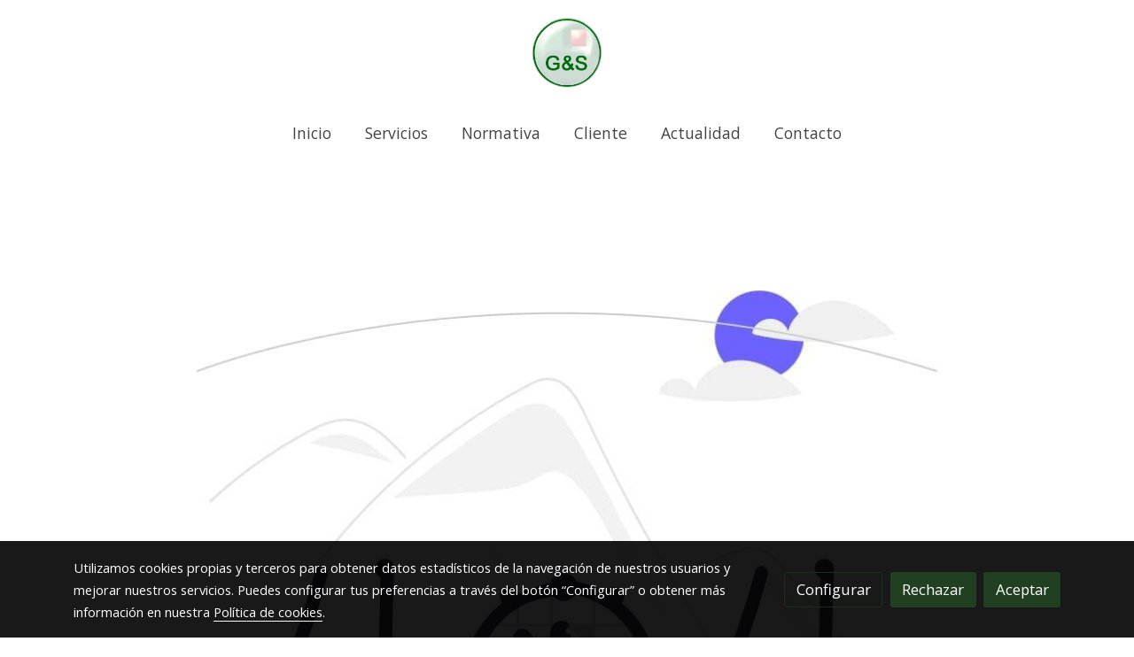

--- FILE ---
content_type: text/html; charset=UTF-8
request_url: https://administraciondefincasgys.com/D/post/actas-138/
body_size: 17480
content:
<!doctype html >
<html lang=es>
<head>
              



  <meta charset="utf-8">
  <meta http-equiv="X-UA-Compatible" content="IE=edge">
  <meta name="viewport" content="width=device-width, initial-scale=1">
      <meta name="robots" content="index, follow">
    <meta name="googlebot" content="index, follow, max-snippet:-1, max-image-preview:large, max-video-preview:-1">
    <meta name="bingbot" content="index, follow, max-snippet:-1, max-image-preview:large, max-video-preview:-1" >
  

      <!-- Cannonical -->
    <link rel="canonical" href="https://administraciondefincasgys.com/D/post/actas-138/" />
    <!-- /Cannonical -->
  

    <script type="text/javascript" defer>
    history.scrollRestoration = 'auto';
    //Siweb2 variable
    window.sw2 = {
      'data': {
        'locale' : "es",
        'has_h1' : false,
        'row_position_h1' : null,
        'is_panel': false,
        'is_demo': false,
        'has_shop': false,
        'shop': {},
        'show_sticky_contact_links': false,
        'data_treatment_always_visible': false , //TODO: put petititon
        'social_media': {"facebook":"gyssc","facebook-userInput":"https:\/\/www.facebook.com\/GYSSC","twitter":"admongys","twitter-userInput":"https:\/\/twitter.com\/admongys","google-plus":"","google-plus-userInput":"","instagram":"antoniogarciagys","instagram-userInput":"https:\/\/www.instagram.com\/antoniogarciagys\/","pinterest":"","pinterest-userInput":"","youtube":"","youtube-userInput":"","youtube-channelName":"","linkedin":"","linkedin-userInput":"","whatsapp":"","whatsapp-fixed":false,"whatsapp-userInput":"","telegram":"","telegram-userInput":"","tiktok-userInput":"","tiktok":""},
        'show_recently_viewed': false,

      },
      'user': null
    };


        var design='basedesign';
    var isAngular=false;
    var isFront=true;
    var designBackgroundOptions={"background_image_url":false,"background_image_position":"v-bg-position-center","background_image_type":"v-bg-default","background_color_init_color":"color-6","background_color_gradient":"","background_color_gradient_lightness":"dark","background_color_gradient_orientation":"0","background_color_opacity":"100","background_parallax":"fixed","google_translate":false};
    var fontScript=['Open+Sans', 'Dosis:400&display=swap'];
    var hasShop=false;
    var showTaxLabels=true;
    var showFormLabels=false;
    function Get(yourUrl){
      var Httpreq = new XMLHttpRequest(); // a new request
      Httpreq.open("GET",yourUrl+"?"+ (new Date()).getTime(),false);
      Httpreq.setRequestHeader('cache-control', 'no-cache, must-revalidate, post-check=0, pre-check=0');
      Httpreq.setRequestHeader('cache-control', 'max-age=0');
      Httpreq.setRequestHeader('expires', '0');
      Httpreq.setRequestHeader('expires', 'Tue, 01 Jan 1980 1:00:00 GMT');
      Httpreq.setRequestHeader('pragma', 'no-cache');
      Httpreq.send(null);
      return Httpreq.responseText;
    }
    var cart=hasShop?JSON.parse(Get("/cart/get-cart/")):JSON.parse('{"id":null,"checkout_completed_at":null,"number":null,"notes":null,"items":[],"items_total":0,"adjustments":[],"total":0,"state":"cart","customer":null,"shipping_address":null,"billing_address":null,"payments":[],"shipments":[],"currency_code":"'+'EUR'+'","promotion_coupon":null,"checkout_state":"cart","payment_state":"cart","shipping_state":"cart","promotions":[],"tax_total":0,"shipping_total":0,"promotion_total":0,"recursive_adjustments":[],"quantity":0,"payment_method_fee_total":0,"order_remember_tracking":null,"is_correos":false}');
    var showImgZoom= false;
    var hideTaxes= false;
        var terms_and_conditions='';
    var privacy_policy='';
    var data_treatment='';

    var has_cookies_policy =   true ;
    var cookies_policy='';
    var accessibility_statement=  '';
    var quality_policy=  '';

    
    var showPricesWithTaxesIncluded=true;

    var trusted_shops= false ;
    var regiondo= false ;
    var misterplan=JSON.parse('[]');
    var confianza_online_name= null 
  </script>

  <!-- Place favicon.ico and apple-touch-icon.png in the root directory -->
  <!-- IE -->
  <link rel="shortcut icon" type="image/x-icon" href="/favicon.ico" />
  <!-- other browsers -->
  <link rel="icon" type="image/x-icon" href="/favicon.ico" />

    
        
    
        <script>

            var _gTag_counts = [];

            window.dataLayer = window.dataLayer || [];

            function gtag() {
                dataLayer.push(arguments);
            }


            if (localStorage.getItem('consentMode') === null) {
                gtag('consent', 'default', {
                    'analytics_storage': 'denied', //analytics
                    'personalization_storage': 'denied',
                    'ad_storage': 'denied', //marketing
                    'ad_user_data': 'denied', //marketing V2
                    'ad_personalization': 'denied', //marketing V2
                    'wait_for_update': 500,

                });

            } else {
                gtag('consent', 'default', JSON.parse(localStorage.getItem('consentMode')));
            }

            _loadGtagScript()

            gtag('js', new Date());

                                            gtag('config', 'G-MPBT5P9HRS', {
                        user_properties: {
                            site_domain: window.location.hostname.replace(/^www\./, '')
                        }
                    });
            

            //this is for btn events
            _gTag_counts.push('G-MPBT5P9HRS');

            
            if (cart !== undefined && cart !== null) {
                
var _pageProducts=[];
var pageSlug="";
var current_path = '9';



document.addEventListener("DOMContentLoaded", function() {

  
  var pageBlocks = handlebarOptions.containers[1].rows;
      pageSlug= handlebarOptions.page_slug;

  if((pageBlocks.length > 0) && (pageSlug)) {
    var _pageProductsBlocks   = pageBlocks.filter(function(x){ return x.row.category==='PRODUCTOS'; });
    if(_pageProductsBlocks.length > 0) {

                
      _pageProductsBlocks.forEach(function($block) {

        var $blockProductValues= $block.row.positions[1].values
        var $blockSingleProduct= $blockProductValues.ecommerce_single_product;
        var $blockSingleProductRelated= $blockProductValues.ecommerce_single_product_related;
        var $blockSingleProductRecentlyViewed= $blockProductValues.recently_viewed;
        var $blockProducts= $blockProductValues.category? $blockProductValues.category.elements: undefined;


                _getEcSingleProduct($blockSingleProduct)
        _getEcListProducts($blockSingleProductRelated);
        _getEcListProducts($blockSingleProductRecentlyViewed);
        
                _getEcListProducts($blockProducts);
              });
    }
  }

  _onClick_getEcProduct();
  _onClick_addToCart();


});

var option=''

 if (current_path == 'front_ecommerce_show_cart') {
_getEcAnalyticsCode(1);
_beginCheckout();
};

if (current_path == 'front_ecommerce_addressing' ) {
_getEcAnalyticsCode(2);
_getPromotions();
};

if ( current_path == 'front_ecommerce_select_shipping' ) {
_getEcAnalyticsCode(3);
_getActions(3);
_getPromotions();
};

if ( current_path == 'front_ecommerce_select_payment' ) {
_getEcAnalyticsCode(4);
_getActions(4);
_getPromotions();
};

if (current_path == 'front_ecommerce_summary' ) {
_getEcAnalyticsCode(5);
//_getPurchase(); // DEPRECATED: pruchase on last step button NOW: prurchased on step6
_getPromotions();
};

if (current_path == 'sylius_shop_order_thank_you' ) {

  _getFinishedPurchase()

};

function _getEcSingleProduct(product){

  if(!product) {return};

  var _taxons= _arrayValueToString(product.taxons, 'name')
                

  gtag('event', 'view_item', {
    "currency": cart.currency_code,
    'value': product.price !== undefined || product.price !== null? product.price: 0,
    "items": [
      {
        'item_id': product.sku === undefined || product.sku === null? product.sku= product.code: product.sku,
        'item_name': product.name,
        'item_list_name': pageSlug,
        'price': product.price !== undefined || product.price !== null? product.price: 0,
              }
    ]
  });

}

function _getEcListProducts($listProducts){
    var gtagItems =[];

  if((!$listProducts)||($listProducts && $listProducts.length <= 0)){return;}

  $listProducts.forEach(function($$product,index) {
        var checkDuplicateProduct= _pageProducts.filter(function(x){ return x.code===$$product.code;});
    if(checkDuplicateProduct.length>=0){
      _pageProducts.push($$product);
      gtagItems.push(_getEcProducts($$product,index))
    }
  });

 //console.log('gtag items', gtagItems)
  gtag("event",  "view_item_list",  {
    "items": gtagItems
  });

}

function _getEcProducts(product,index){
  var _taxons= _arrayValueToString(product.taxons, 'name')

              
  var gtagProduct= {
    'item_id': product.sku === undefined || product.sku === null? product.sku= product.code: product.sku,
    'item_name': product.name,
    'item_list_name': pageSlug,
    'item_category': _taxons,
    'index': index+1,
    'price': product.price !== undefined || product.price !== null? product.price: 0,
  };

  return gtagProduct;

}

function _onClick_getEcProduct(){

  var $jsEcAnalytics = $('.js-ecAnalytics');
  if ($jsEcAnalytics.length){
    $jsEcAnalytics.each(function(index) {
      var $this= $(this);
      var route =$this.attr('href');
            var _product = _pageProducts.filter(function (x) {return x.route === route; });
      if(_product.length<=0){return}

      var _taxons= _arrayValueToString(_product[0].taxons, 'name')

      $this.click(function(){

                                                                

        gtag("event",  "select_item",  {
          "items": [
              {
                "item_id": _product[0].sku === undefined || _product[0].sku === null ? _product[0].sku = _product[0].code : _product[0].sku,
                "item_name": _product[0].name,
                "item_list_name": pageSlug,
                'item_category': _taxons,
                'index': index+1,
                'price': _product[0].price !== undefined ||_product[0].price !== null? _product[0].price: 0
              }
            ]
        });

        gtag('event', 'select_content', {
          "content_type": "product",
        });
      });
    });
  };

};


function _onClick_addToCart(){

  //TODO;en las variaciones tiene que llegarme el code del producto 'padre' de la variación
  //al hacer click añado com id el del producto el codigo del producto padre de la variacion  y como variant el code de la variant
  //lo mas facil es hacerlo desde frontjs y no desde esta funcion
};

function _beginCheckout(){
  gtag('event', 'begin_checkout', {

    'currency': cart.currency_code,
    "value": cart.total/100,
    "items": _getCheckoutCartItems(cart.items)
  });
}

function _getEcAnalyticsCode(step){
      
  var coupon='';
  var checkoutOption='';

  //COUPON
  if(cart.promotion_coupon) {
    coupon = cart.promotion_coupon.code
  }

  //CHECKOUT OPTIONS
  switch(step) {
    case 1:
      checkoutOption= 'shopping cart'
      break;

    case 2:
      checkoutOption= 'address info'
      break;
    case 3:
      checkoutOption= 'shipping info'
      break;

    case 4:
      checkoutOption= 'payment method'
      break;

    case 5:
      checkoutOption= 'billing info'
      break;

    case 6:
      checkoutOption= 'successful purchase'
      break;

    default:
      checkoutOption=""
  }

    
  gtag("event",  "checkout_progress",  {
    "checkout_step": step,
    'currency': cart.currency_code,
    "coupon": coupon,
    "items": _getCheckoutCartItems(cart.items),

  });

  gtag('event', 'set_checkout_option', {
    "checkout_step": step,
    "checkout_option": checkoutOption,
    "value": step
  });

}

function _getPromotions(){
  document.addEventListener("DOMContentLoaded", function() {
    _onClick_getPromotions();
  });
}

function _getCheckoutCartItems(cartItems) {

  var _gtagCartItems =[];


  for(var i = 0; i < cartItems.length; i++) {
    var product = cartItems[i];

    var _cartItem=
        {
          "item_id": product.variant.original_code,
          "item_name": product.variant.name,
          "item_variant":product.variant.code,
          "quantity": product.quantity,
          "price": product.variant.price_without_tax
        }


    _gtagCartItems.push(_cartItem);

  }


  return _gtagCartItems;
}

function _arrayValueToString(_arrays, key) {

  var _string ="";
  if(_arrays===undefined ||_arrays===null || _arrays.length<0 ){return _string}

  _arrays.forEach(function(element, index) {
    if(index===0){
      _string= element[key];
    }else{
      _string= _string + ',' + element[key];
    }

  });
  return _string;
};

function _getActions(step){
  document.addEventListener("DOMContentLoaded", function() {
    _onClick_getAction(step);
  });


};

function _getPurchase(){
  document.addEventListener("DOMContentLoaded", function() {
    _onClick_getPurchase();
  })
};

function _onClick_getAction(step) {

  var option = ''
  var _$checkout = $('.checkout');
  var _$submitButton = _$checkout.find('[type="submit"]');

  //fix for homebid
  if(_$submitButton.length<=0){
    _$checkout = $('.ds-checkout');
    _$submitButton = _$checkout.find('[type="submit"]');
  }

  _$submitButton.on('click', function () {

    var coupon='';
    if(cart.promotion_coupon) {
      coupon = cart.promotion_coupon.code
    }

    if (step === 3) {
      option = _getCheckoutCartItemsOptions(_$checkout,'shipping')

      //send event add_shipping_info
      gtag("event", "add_shipping_info", {
        "currency": cart.currency_code,
        "value": cart.total/100,
        "shipping_tier": option,
        "coupon": coupon,
        "items": _getCheckoutCartItems(cart.items)
      });
      //end event add_shipping_info

    }
    if (step === 4) {

      option = _getCheckoutCartItemsOptions(_$checkout, 'payment')

      //send event add_payment_info
        gtag("event", "add_payment_info", {
                "currency": cart.currency_code,
                "value": cart.total/100,
                "payment_type": option,
                "coupon": coupon,
                "items": _getCheckoutCartItems(cart.items)
        });
      //en send event add_payment_info

    }


    gtag("event",  "set_checkout_option",  {
      "checkout_step":  step,
      "checkout_option":option
    });

  });

};

function _onClick_getPurchase(){

    
  var _$checkout = $('.checkout');
  var _$submitButton = _$checkout.find('.btn-payment');
  //fix for homebid
  if(_$submitButton.length<=0){
    _$checkout = $('.ds-checkout');
    _$submitButton = _$checkout.find('.btn-payment');
  }
  if (_$submitButton.length) {
    _$submitButton.click(function(){

                                                
            gtag("event",  "purchase",  {
        "transaction_id":  cart.id,
        "currency": cart.currency_code,
        "tax": cart.tax_total/100,
        "shipping": cart.shipping_total/100,
        "value": cart.total/100,
        "items": _getCheckoutCartItems(cart.items)
      });

    });

  }

};

function _onClick_getPromotions(){

  var _$checkout = $('.checkout');
  var _$promotionButton = _$checkout.find('[data-promotion-coupon-add-button]');
  //fix for homebid
  if(_$promotionButton.length<=0){
    _$checkout = $('.ds-checkout');
    _$promotionButton = _$checkout.find('[data-promotion-coupon-add-button]');
  }

  if (_$promotionButton.length) {
    _$promotionButton.click(function(){

      var inputOptionValue = _$checkout.find('input[data-promotion-coupon-input]').val();

                                    
      gtag("event",  "select_content",  {
        "content_type": "promotion",
        "promotions": [{
          "id":  inputOptionValue,
          "name":  inputOptionValue,
          "creative_name": "CHECKOUT banner",
          "creative_position": "Formulario proceso de compra"
        }]
      });

    });

  }

};

function _getCheckoutCartItemsOptions($checkout, checkoutStep){

  var option = ''
  var _$checkout = $checkout;
  var _$inputOption = _$checkout.find('input[name="xilon_bundle_siwebformbundle_generator_form['+checkoutStep+']"]');

  if (_$inputOption.length===0 || _$inputOption === undefined  || _$inputOption === null) {return option}

  _$inputOption.each(function () {
    var $this = $(this);

    if ($this.is(':checked')) {
      option=$this.val();
    }

  });

  option
  return option

}

function _getFinishedPurchase(){
  document.addEventListener("DOMContentLoaded", function() {
    var step =6;
    var coupon='';
    var checkoutOption= 'successful purchase';
    var finishedCart= handlebarOptions.finished_order;

    //COUPON
    if( finishedCart.promotion_coupon) {
      coupon = finishedCart.promotion_coupon.code;
      //console.log('el cupon esl ', coupon)
    }

                                
    gtag("event",  "purchase",  {
      "transaction_id":   finishedCart.id,
      "currency": finishedCart.currency_code,
      "tax": finishedCart.tax_total/100,
      "shipping": finishedCart.shipping_total/100,
      "value": finishedCart.total/100,
      "items": _getCheckoutCartItems(finishedCart.items)
    });


    gtag("event",  "checkout_progress",  {
      "checkout_step": step,
      'currency': finishedCart.currency_code,
      "items": _getCheckoutCartItems(finishedCart.items),
      "coupon": coupon
    });

    gtag('event', 'set_checkout_option', {
      "checkout_step": step,
      "checkout_option": checkoutOption,
      "value": step
    });

    



  });
}

            }

            function _loadGtagScript() {
                var gtagScript = document.createElement('script');
                gtagScript.async = true;
                gtagScript.src = 'https://www.googletagmanager.com/gtag/js?id=G-MPBT5P9HRS';

                var firstScript = document.getElementsByTagName('script')[0];
                firstScript.parentNode.insertBefore(gtagScript, firstScript);
            }


        </script>

    








    




<title>Actas | Administracionde fincas GyS | Santander</title>

                      
      <meta name="google-site-verification" content="osA3qWK57Wgt_t7MsYOQCEnq1Ggw4vTXWqTjXykJ6d8" />
  
  <script type="text/javascript" defer>
    var hideAlt= false;

  </script>
  <!-- Meta markup -->
  <meta name="description" content="En Administración de Fincas damos respuesta a a la necesidad de la gestión de una comunidad de propietarios." />
  <meta name="keywords" content="Administración de Fincas Santander,TRAMITES DE VENTA Santander,gestión Comunidad Santander,gestión convivencia vecinal en Santander,mediador de Comunidad Santander,gestor comunidad cantabria,gestor comunidad de propietarios"/>
  <!-- Schema.org markup for Google+ with ld+json -->
  <script defer type="application/ld+json" >

                          {
            "@context": "https://schema.org",
            "@type": "Article",
            "mainEntityOfPage": {
              "@type": "WebPage",
              "@id": "http://administraciondefincasgys.com/D/post/actas-138/"
            },
            "headline": "Actas | Administracionde fincas GyS | Santander",

                          "image": "https://media.v2.siweb.es/uploaded_thumb_medium/8a95f239790cc7ff301d3610f710b3fe/250ea10ab272ff88ca8bf945971cc535af4ca5d1_s2_n1.png",
            
            "datePublished": "April 10, 2019 16:18",
            "dateModified": "April 10, 2019 16:18",
            "author": {
              "@type": "Person",
              "name": "Administracionde fincas GyS | Santander"
            },
            "publisher": {
              "@type": "Organization",
              "name": "Administracionde fincas GyS | Santander",
              "logo": {
                "@type": "ImageObject",
                "url": "https://media.v2.siweb.es/uploaded_thumb_medium/8a95f239790cc7ff301d3610f710b3fe/250ea10ab272ff88ca8bf945971cc535af4ca5d1_s2_n1.png",
                "width" :"400",
                "height" :"60"
              }
            },
            "description": "En Administración de Fincas damos respuesta a a la necesidad de la gestión de una comunidad de propietarios."
           }

                </script>

  <!--end  Schema.org markup for Google+ with ld+json -->


  <!-- Twitter Card data -->
  <meta name="twitter:card" content="summary" />
            
  <!-- Open Graph data -->
  <meta property="og:url" content="http://administraciondefincasgys.com/D/post/actas-138/" />
  <meta property="og:title" content="Actas | Administracionde fincas GyS | Santander" />
  <meta property="og:description" content="En Administración de Fincas damos respuesta a a la necesidad de la gestión de una comunidad de propietarios." />
  <meta property="og:site_name" content="Administracionde fincas GyS | Santander" />

      <meta name="twitter:image" content="https://media.v2.siweb.es/uploaded_thumb_medium/8a95f239790cc7ff301d3610f710b3fe/250ea10ab272ff88ca8bf945971cc535af4ca5d1_s2_n1.png">
    <meta property="og:image" itemprop="image" content="https://media.v2.siweb.es/uploaded_thumb_medium/8a95f239790cc7ff301d3610f710b3fe/250ea10ab272ff88ca8bf945971cc535af4ca5d1_s2_n1.png" />
    <meta property="og:image:secure_url" content="https://media.v2.siweb.es/uploaded_thumb_medium/8a95f239790cc7ff301d3610f710b3fe/250ea10ab272ff88ca8bf945971cc535af4ca5d1_s2_n1.png" />
  
      <meta property="og:type" content="website" />
  

    

<link rel="stylesheet" href="https://1db94ed809223264ca44-6c020ac3a16bbdd10cbf80e156daee8a.ssl.cf3.rackcdn.com/webpack/public/build/3241.a02dca20.css"><link rel="stylesheet" href="https://1db94ed809223264ca44-6c020ac3a16bbdd10cbf80e156daee8a.ssl.cf3.rackcdn.com/webpack/public/build/6803.812a60cc.css"><link rel="stylesheet" href="https://1db94ed809223264ca44-6c020ac3a16bbdd10cbf80e156daee8a.ssl.cf3.rackcdn.com/webpack/public/build/9361.fba35eee.css"><link rel="stylesheet" href="https://1db94ed809223264ca44-6c020ac3a16bbdd10cbf80e156daee8a.ssl.cf3.rackcdn.com/webpack/public/build/front_design_basedesign.e070e7e5.css">





    <link rel="stylesheet" href="https://1db94ed809223264ca44-6c020ac3a16bbdd10cbf80e156daee8a.ssl.cf3.rackcdn.com/webpack/public/build/versions_basedesign_dosis-opensans.1cd04930.css">
    <link rel="stylesheet" href="https://1db94ed809223264ca44-6c020ac3a16bbdd10cbf80e156daee8a.ssl.cf3.rackcdn.com/webpack/public/build/versions_basedesign_lime.fc8da531.css">

  <script src="https://1db94ed809223264ca44-6c020ac3a16bbdd10cbf80e156daee8a.ssl.cf3.rackcdn.com/webpack/public/build/runtime.f3b4cb1e.js"></script><script src="https://1db94ed809223264ca44-6c020ac3a16bbdd10cbf80e156daee8a.ssl.cf3.rackcdn.com/webpack/public/build/1137.c463687f.js"></script><script src="https://1db94ed809223264ca44-6c020ac3a16bbdd10cbf80e156daee8a.ssl.cf3.rackcdn.com/webpack/public/build/8833.671fc42e.js"></script><script src="https://1db94ed809223264ca44-6c020ac3a16bbdd10cbf80e156daee8a.ssl.cf3.rackcdn.com/webpack/public/build/2909.0580bd33.js"></script><script src="https://1db94ed809223264ca44-6c020ac3a16bbdd10cbf80e156daee8a.ssl.cf3.rackcdn.com/webpack/public/build/front_basedesign_head.becf0377.js"></script>

    
    

        <!-- analytics -->
    <script>


      // var _cookie= 'analytics'
      // var _acceptCookie = sw2Cookies.getCookieValue();
      var analytics_counts= [];
      var getCookiePolicy = 'true';

      //analytics plugin only load when cookies are acepted or when owner dont want to show cookies var. cookie ===1 fix for old cookie
      // if((!getCookiePolicy) ||(_acceptCookie===1) || ((_acceptCookie) && Array.isArray(_acceptCookie) && (_acceptCookie.indexOf(_cookie) !== -1))){
      //       loadGoogleAnalytics()
      // };

      var savedConsentMode= JSON.parse(localStorage.getItem('consentMode'));
      if((!getCookiePolicy) || (savedConsentMode!==null && savedConsentMode.analytics_storage==='granted')){
        loadGoogleAnalytics()
      }





      //function load code analytics
      function loadGoogleAnalytics(){
        // Load ECommerceUAScript.js script.
        var gECommerceUAScript = document.createElement('script');
        gECommerceUAScript.async = true;
        gECommerceUAScript.src = 'https://www.google-analytics.com/plugins/ua/ec.js';

        // Load ECommerceUAScript.js script.
        var gUAScript = document.createElement('script');
        gUAScript.async = true;
        gUAScript.src = '//www.google-analytics.com/analytics.js';


        (function(i,s,o,g,r,a,m){i['GoogleAnalyticsObject']=r;i[r]=i[r]||function(){
          (i[r].q=i[r].q||[]).push(arguments)},i[r].l=1*new Date();a=s.createElement(o),
            m=s.getElementsByTagName(o)[0];a.async=1;a.src=g;m.parentNode.insertBefore(a,m)
        })(window,document,'script','//www.google-analytics.com/analytics.js','ga');

        
        ga('create', 'UA-33972723-1', 'administraciondefincasgys.com');
        ga('require', 'displayfeatures');
        ga('send', 'pageview');
      }


    </script>




    
</head>

<body class="body-my-design-basedesign  " style="opacity: 0;">
  

<!--[if lt IE 7]>
<p class="browsehappy">You are using an <strong>outdated</strong> browser. Please
  <a href="https://browsehappy.com/">upgrade your browser</a>
  to improve your experience.
</p>
<![endif]-->


<!-- Add your site or application content here -->
<div id="init-handlebars" class="handlebars"></div>


  <script src="https://ajax.googleapis.com/ajax/libs/webfont/1.6.26/webfont.js" ></script>
  <script src="https://1db94ed809223264ca44-6c020ac3a16bbdd10cbf80e156daee8a.ssl.cf3.rackcdn.com/webpack/public/build/5478.d6b8b77c.js"></script><script src="https://1db94ed809223264ca44-6c020ac3a16bbdd10cbf80e156daee8a.ssl.cf3.rackcdn.com/webpack/public/build/9366.af1e6d53.js"></script><script src="https://1db94ed809223264ca44-6c020ac3a16bbdd10cbf80e156daee8a.ssl.cf3.rackcdn.com/webpack/public/build/6170.f4180130.js"></script><script src="https://1db94ed809223264ca44-6c020ac3a16bbdd10cbf80e156daee8a.ssl.cf3.rackcdn.com/webpack/public/build/516.3ed1e4d9.js"></script><script src="https://1db94ed809223264ca44-6c020ac3a16bbdd10cbf80e156daee8a.ssl.cf3.rackcdn.com/webpack/public/build/3205.3768a90f.js"></script><script src="https://1db94ed809223264ca44-6c020ac3a16bbdd10cbf80e156daee8a.ssl.cf3.rackcdn.com/webpack/public/build/1475.ef7d06e6.js"></script><script src="https://1db94ed809223264ca44-6c020ac3a16bbdd10cbf80e156daee8a.ssl.cf3.rackcdn.com/webpack/public/build/front_basedesign_libraries.0cf26d83.js"></script>

    

    
  <script src="https://1db94ed809223264ca44-6c020ac3a16bbdd10cbf80e156daee8a.ssl.cf3.rackcdn.com/webpack/public/build/6439.247ff6cc.js"></script><script src="https://1db94ed809223264ca44-6c020ac3a16bbdd10cbf80e156daee8a.ssl.cf3.rackcdn.com/webpack/public/build/2723.373475bf.js"></script><script src="https://1db94ed809223264ca44-6c020ac3a16bbdd10cbf80e156daee8a.ssl.cf3.rackcdn.com/webpack/public/build/1603.73078b09.js"></script><script src="https://1db94ed809223264ca44-6c020ac3a16bbdd10cbf80e156daee8a.ssl.cf3.rackcdn.com/webpack/public/build/9361.e1c620bc.js"></script><script src="https://1db94ed809223264ca44-6c020ac3a16bbdd10cbf80e156daee8a.ssl.cf3.rackcdn.com/webpack/public/build/9095.da492fa0.js"></script><script src="https://1db94ed809223264ca44-6c020ac3a16bbdd10cbf80e156daee8a.ssl.cf3.rackcdn.com/webpack/public/build/7436.d275065d.js"></script><script src="https://1db94ed809223264ca44-6c020ac3a16bbdd10cbf80e156daee8a.ssl.cf3.rackcdn.com/webpack/public/build/9371.736908a6.js"></script><script src="https://1db94ed809223264ca44-6c020ac3a16bbdd10cbf80e156daee8a.ssl.cf3.rackcdn.com/webpack/public/build/front_design_basedesign.f3171253.js"></script>

  <script async type="text/javascript" >
    (function() {
      window.handlebarOptions = Handlebars.helpers.preProcessHandlebarsOptions({"design_slug":"basedesign","isPreview":false,"isAngular":false,"boxedLayout":false,"layout":"WIDE","design_element_radius":"elements-border-radius-s","design_style_button":"style-button-1","design_image_radius":"image-border-radius-xs","design_card_radius":"cards-border-radius-xs","info":{"name":"","phone":"","address":"","vat":"","email":""},"isSidebarMenu":false,"isFront":true,"exception":false,"page_slug":"post-es-1","show_menu":true,"show_footer":true,"needs_password":false,"containers":[{"created":"2017-11-07T22:05:40+01:00","rows":[{"created":"2017-11-07T22:05:40+01:00","row":{"created":"2018-05-18T08:54:57+02:00","template":"_design\/rows\/menu\/menu_big_navbarMenu","positions":{"1":{"created":"2025-07-14T12:41:14+02:00","template":"widgets\/menu\/widgetNavbarMenu","id":76026,"position":1,"values":{"menu":[{"title":"Inicio","slug":"inicio","href":"\/","hidden":false,"isActive":false,"children":[]},{"title":"Servicios","slug":"servicios","href":"\/servicios","hidden":false,"isActive":false,"children":[]},{"title":"Normativa","slug":"normativa","href":"\/normativa","hidden":false,"isActive":false,"children":[]},{"title":"ACCESO CLIENTES","slug":"acceso-clientes","href":"\/acceso-clientes","hidden":true,"isActive":false,"children":[]},{"title":"Cliente","slug":"cliente","href":"\/cliente","hidden":false,"isActive":false,"children":[{"title":"Comunidades A","slug":"comunidades-a","href":"\/cliente\/comunidades-a","hidden":true,"isActive":false,"children":[{"title":"A010","slug":"a010","href":"\/cliente\/a010","hidden":true,"isActive":false,"children":[]},{"title":"A020","slug":"a020","href":"\/cliente\/a020","hidden":true,"isActive":false,"children":[]},{"title":"A030","slug":"a030","href":"\/cliente\/a030","hidden":true,"isActive":false,"children":[]},{"title":"A040","slug":"a040","href":"\/cliente\/a040","hidden":true,"isActive":false,"children":[]},{"title":"A050","slug":"a050","href":"\/cliente\/comunidades-a\/a050","hidden":true,"isActive":false,"children":[]},{"title":"A060","slug":"a060","href":"\/cliente\/comunidades-a\/a060","hidden":true,"isActive":false,"children":[]},{"title":"A070","slug":"a070","href":"\/cliente\/comunidades-a\/a070","hidden":true,"isActive":false,"children":[]},{"title":"A080","slug":"a080","href":"\/cliente\/comunidades-a\/a080","hidden":true,"isActive":false,"children":[]},{"title":"A090","slug":"a090","href":"\/cliente\/comunidades-a\/a090","hidden":true,"isActive":false,"children":[]}]},{"title":"Comunidades B","slug":"comunidades-b","href":"\/cliente\/comunidades-b","hidden":true,"isActive":false,"children":[{"title":"B110","slug":"b110","href":"\/cliente\/comunidades-b\/b110","hidden":true,"isActive":false,"children":[]},{"title":"B120","slug":"b120","href":"\/cliente\/comunidades-b\/b120","hidden":true,"isActive":false,"children":[]},{"title":"B130","slug":"b130","href":"\/cliente\/comunidades-b\/b130","hidden":true,"isActive":false,"children":[]},{"title":"B150","slug":"b150","href":"\/cliente\/comunidades-b\/b150","hidden":true,"isActive":false,"children":[]},{"title":"B160","slug":"b160","href":"\/cliente\/comunidades-b\/b160","hidden":true,"isActive":false,"children":[]},{"title":"B0170","slug":"b0170","href":"\/cliente\/b0170","hidden":true,"isActive":false,"children":[]},{"title":"B180","slug":"b180","href":"\/cliente\/comunidades-b\/b180","hidden":true,"isActive":false,"children":[]},{"title":"B190","slug":"b190","href":"\/cliente\/comunidades-b\/b190","hidden":true,"isActive":false,"children":[]},{"title":"B200","slug":"b200","href":"\/cliente\/comunidades-b\/b200","hidden":true,"isActive":false,"children":[]},{"title":"B140","slug":"b140","href":"\/cliente\/comunidades-b\/b140","hidden":true,"isActive":false,"children":[]}]},{"title":"Comunidades C","slug":"comunidades-c","href":"\/cliente\/comunidades-c","hidden":true,"isActive":false,"children":[{"title":"C210","slug":"c210","href":"\/cliente\/comunidades-c\/c210","hidden":true,"isActive":false,"children":[]},{"title":"C22A0","slug":"c22a0","href":"\/cliente\/comunidades-c\/c22a0","hidden":true,"isActive":false,"children":[]},{"title":"C23A0","slug":"c23a0","href":"\/cliente\/comunidades-c\/c23a0","hidden":true,"isActive":false,"children":[]},{"title":"C23B0","slug":"c23b0","href":"\/cliente\/comunidades-c\/c23b0","hidden":true,"isActive":false,"children":[]},{"title":"C0240","slug":"c0240","href":"\/cliente\/comunidades-c\/c0240","hidden":true,"isActive":false,"children":[]},{"title":"C0250","slug":"c0250","href":"\/cliente\/comunidades-c\/c0250","hidden":true,"isActive":false,"children":[]},{"title":"C0260","slug":"c0260","href":"\/cliente\/comunidades-c\/c0260","hidden":true,"isActive":false,"children":[]},{"title":"C0270","slug":"c0270","href":"\/cliente\/comunidades-c\/c0270","hidden":true,"isActive":false,"children":[]},{"title":"C028A0","slug":"c028a0","href":"\/cliente\/comunidades-c\/c028a0","hidden":true,"isActive":false,"children":[]},{"title":"C28B0","slug":"c28b0","href":"\/cliente\/comunidades-c\/c28b0","hidden":true,"isActive":false,"children":[]},{"title":"C290","slug":"c290","href":"\/cliente\/comunidades-c\/c290","hidden":true,"isActive":false,"children":[]},{"title":"C0300","slug":"c0300","href":"\/cliente\/comunidades-c\/c0300","hidden":true,"isActive":false,"children":[]}]},{"title":"Comunidades D","slug":"comunidades-d","href":"\/cliente\/comunidades-d","hidden":true,"isActive":false,"children":[{"title":"D0340","slug":"d0340","href":"\/cliente\/d0340","hidden":true,"isActive":false,"children":[]},{"title":"D0310","slug":"d0310","href":"\/cliente\/comunidades-d\/d0310","hidden":true,"isActive":false,"children":[]},{"title":"D0320","slug":"d0320","href":"\/cliente\/comunidades-d\/d0320","hidden":true,"isActive":false,"children":[]},{"title":"D0330","slug":"d0330","href":"\/cliente\/comunidades-d\/d0330","hidden":true,"isActive":false,"children":[]},{"title":"D0350","slug":"d0350","href":"\/cliente\/comunidades-d\/d0350","hidden":true,"isActive":false,"children":[]},{"title":"D0360","slug":"d0360","href":"\/cliente\/comunidades-d\/d0360","hidden":true,"isActive":false,"children":[]},{"title":"D0370","slug":"d0370","href":"\/cliente\/comunidades-d\/d0370","hidden":true,"isActive":false,"children":[]},{"title":"D0380","slug":"d0380","href":"\/cliente\/comunidades-d\/d0380","hidden":true,"isActive":false,"children":[]},{"title":"D0390","slug":"d0390","href":"\/cliente\/comunidades-d\/d0390","hidden":true,"isActive":false,"children":[]},{"title":"D0400","slug":"d0400","href":"\/cliente\/comunidades-d\/d0400","hidden":true,"isActive":false,"children":[]}]},{"title":"Comunidades E","slug":"comunidades-e","href":"\/cliente\/comunidades-e","hidden":true,"isActive":false,"children":[{"title":"E0410","slug":"e0410","href":"\/cliente\/comunidades-e\/e0410","hidden":true,"isActive":false,"children":[]},{"title":"E0420","slug":"e0420-1","href":"\/cliente\/comunidades-e\/e0420_1","hidden":true,"isActive":false,"children":[]},{"title":"E0430","slug":"e0430","href":"\/cliente\/comunidades-e\/e0430","hidden":true,"isActive":false,"children":[]},{"title":"E0440","slug":"e0440","href":"\/cliente\/e0440","hidden":true,"isActive":false,"children":[]},{"title":"E0450","slug":"e0450","href":"\/cliente\/comunidades-e\/e0450","hidden":true,"isActive":false,"children":[]},{"title":"E0460","slug":"e0460","href":"\/cliente\/comunidades-e\/e0460","hidden":true,"isActive":false,"children":[]},{"title":"E0470","slug":"e0470","href":"\/cliente\/comunidades-e\/e0470","hidden":true,"isActive":false,"children":[]},{"title":"E0480","slug":"e0480","href":"\/cliente\/comunidades-e\/e0480","hidden":true,"isActive":false,"children":[]},{"title":"E0490","slug":"e0490","href":"\/cliente\/comunidades-e\/e0490","hidden":true,"isActive":false,"children":[]},{"title":"E0500","slug":"e0500","href":"\/cliente\/comunidades-e\/e0500","hidden":true,"isActive":false,"children":[]}]},{"title":"Comunidades F","slug":"comunidades-f","href":"\/cliente\/comunidades-f","hidden":true,"isActive":false,"children":[{"title":"F0510","slug":"f0510","href":"\/cliente\/comunidades-f\/f0510","hidden":true,"isActive":false,"children":[]},{"title":"F0520","slug":"f0520","href":"\/cliente\/comunidades-f\/f0520","hidden":true,"isActive":false,"children":[]},{"title":"F0530","slug":"f0530","href":"\/cliente\/comunidades-f\/f0530","hidden":true,"isActive":false,"children":[]},{"title":"F0540","slug":"f0540","href":"\/cliente\/comunidades-f\/f0540","hidden":true,"isActive":false,"children":[]},{"title":"F0550","slug":"f0550","href":"\/cliente\/comunidades-f\/f0550","hidden":true,"isActive":false,"children":[]},{"title":"F0560","slug":"f0560","href":"\/cliente\/comunidades-f\/f0560","hidden":true,"isActive":false,"children":[]},{"title":"F0570","slug":"f0570","href":"\/cliente\/comunidades-f\/f0570","hidden":true,"isActive":false,"children":[]},{"title":"F0580","slug":"f0580","href":"\/cliente\/comunidades-f\/f0580","hidden":true,"isActive":false,"children":[]},{"title":"F058C0","slug":"f058c0","href":"\/cliente\/comunidades-f\/f058c0","hidden":true,"isActive":false,"children":[]},{"title":"F0590","slug":"f0590","href":"\/cliente\/comunidades-f\/f0590","hidden":true,"isActive":false,"children":[]},{"title":"F0600","slug":"f0600","href":"\/cliente\/comunidades-f\/f0600","hidden":true,"isActive":false,"children":[]}]},{"title":"Comunidades G","slug":"comunidades-g","href":"\/cliente\/comunidades-g","hidden":true,"isActive":false,"children":[{"title":"G0610","slug":"g0610","href":"\/cliente\/comunidades-g\/g0610","hidden":true,"isActive":false,"children":[]},{"title":"G0620","slug":"g0620","href":"\/cliente\/comunidades-g\/g0620","hidden":true,"isActive":false,"children":[]},{"title":"G0630","slug":"g0630","href":"\/g0630","hidden":true,"isActive":false,"children":[]},{"title":"G0640","slug":"g0640","href":"\/g0640","hidden":true,"isActive":false,"children":[]},{"title":"G0650","slug":"g0650","href":"\/g0650","hidden":true,"isActive":false,"children":[]},{"title":"G0660","slug":"g0660","href":"\/g0660","hidden":true,"isActive":false,"children":[]},{"title":"G0670","slug":"g0670","href":"\/g0670","hidden":true,"isActive":false,"children":[]},{"title":"G0680","slug":"g0680","href":"\/g0680","hidden":true,"isActive":false,"children":[]},{"title":"G0690","slug":"g0690","href":"\/g0690","hidden":true,"isActive":false,"children":[]},{"title":"G0700","slug":"g0700","href":"\/g0700","hidden":true,"isActive":false,"children":[]}]},{"title":"Comunidades H","slug":"comunidades-h","href":"\/cliente\/comunidades-h","hidden":true,"isActive":false,"children":[{"title":"H0710","slug":"h0710","href":"\/cliente\/comunidades-h\/h0710","hidden":true,"isActive":false,"children":[]},{"title":"H0720","slug":"h0720","href":"\/cliente\/comunidades-h\/h0720","hidden":true,"isActive":false,"children":[]},{"title":"H0730","slug":"h0730","href":"\/cliente\/comunidades-h\/h0730","hidden":true,"isActive":false,"children":[]},{"title":"H074A0","slug":"h074a0","href":"\/cliente\/comunidades-h\/h074a0","hidden":true,"isActive":false,"children":[]},{"title":"H0750","slug":"h0750","href":"\/cliente\/comunidades-h\/h0750","hidden":true,"isActive":false,"children":[]},{"title":"H0760","slug":"h0760","href":"\/cliente\/comunidades-h\/h0760","hidden":true,"isActive":false,"children":[]},{"title":"H0770","slug":"h0770","href":"\/cliente\/comunidades-h\/h0770","hidden":true,"isActive":false,"children":[]},{"title":"H0780","slug":"h0780","href":"\/cliente\/comunidades-h\/h0780","hidden":true,"isActive":false,"children":[]},{"title":"H0790","slug":"h0790","href":"\/cliente\/comunidades-h\/h0790","hidden":true,"isActive":false,"children":[]},{"title":"H0800","slug":"h0800","href":"\/cliente\/comunidades-h\/h0800","hidden":true,"isActive":false,"children":[]}]},{"title":"Comunidades I","slug":"comunidades-i","href":"\/cliente\/comunidades-i","hidden":true,"isActive":false,"children":[{"title":"I0810","slug":"i0810","href":"\/cliente\/comunidades-i\/i0810","hidden":true,"isActive":false,"children":[]},{"title":"I0820","slug":"i0820","href":"\/cliente\/comunidades-i\/i0820","hidden":true,"isActive":false,"children":[]},{"title":"I0830","slug":"i0830","href":"\/cliente\/comunidades-i\/i0830","hidden":true,"isActive":false,"children":[]},{"title":"I0840","slug":"i0840","href":"\/cliente\/comunidades-i\/i0840","hidden":true,"isActive":false,"children":[]},{"title":"I0850","slug":"i0850","href":"\/cliente\/comunidades-i\/i0850","hidden":true,"isActive":false,"children":[]},{"title":"I0860","slug":"i0860","href":"\/cliente\/comunidades-i\/i0860","hidden":true,"isActive":false,"children":[]},{"title":"I0870","slug":"i0870","href":"\/cliente\/comunidades-i\/i0870","hidden":true,"isActive":false,"children":[]},{"title":"I0880","slug":"i0880","href":"\/cliente\/comunidades-i\/i0880","hidden":true,"isActive":false,"children":[]},{"title":"I0890","slug":"i0890","href":"\/cliente\/comunidades-i\/i0890","hidden":true,"isActive":false,"children":[]},{"title":"I0900","slug":"i0900","href":"\/cliente\/comunidades-i\/i0900","hidden":true,"isActive":false,"children":[]}]},{"title":"Comunidades J","slug":"comunidades-j","href":"\/cliente\/comunidades-j","hidden":true,"isActive":false,"children":[{"title":"J0910","slug":"j0910","href":"\/cliente\/comunidades-j\/j0910","hidden":true,"isActive":false,"children":[]},{"title":"J0920","slug":"j0920","href":"\/cliente\/comunidades-j\/j0920","hidden":true,"isActive":false,"children":[]},{"title":"J0930","slug":"j0930","href":"\/cliente\/comunidades-j\/j0930","hidden":true,"isActive":false,"children":[]},{"title":"J0940","slug":"j0940","href":"\/cliente\/comunidades-j\/j0940","hidden":true,"isActive":false,"children":[]},{"title":"J0950","slug":"j0950","href":"\/cliente\/comunidades-j\/j0950","hidden":true,"isActive":false,"children":[]},{"title":"J0960","slug":"j0960","href":"\/cliente\/comunidades-j\/j0960","hidden":true,"isActive":false,"children":[]},{"title":"J0970","slug":"j0970","href":"\/cliente\/comunidades-j\/j0970","hidden":true,"isActive":false,"children":[]},{"title":"J0980","slug":"j0980","href":"\/cliente\/comunidades-j\/j0980","hidden":true,"isActive":false,"children":[]},{"title":"J0990","slug":"j0990","href":"\/cliente\/j0990","hidden":true,"isActive":false,"children":[]},{"title":"J1000","slug":"j1000","href":"\/cliente\/j1000","hidden":true,"isActive":false,"children":[]}]},{"title":"Comunidad K","slug":"comunidad-k","href":"\/cliente\/comunidad-k","hidden":true,"isActive":false,"children":[{"title":"K1101","slug":"k1101","href":"\/cliente\/comunidad-k\/k1101","hidden":true,"isActive":false,"children":[]},{"title":"K1102","slug":"k1102","href":"\/cliente\/comunidad-k\/k1102","hidden":true,"isActive":false,"children":[]},{"title":"K1103","slug":"k1103","href":"\/cliente\/comunidad-k\/k1103","hidden":true,"isActive":false,"children":[]},{"title":"K1104","slug":"k1104","href":"\/cliente\/comunidad-k\/k1104","hidden":true,"isActive":false,"children":[]},{"title":"k1105","slug":"k1105","href":"\/cliente\/comunidad-k\/k1105","hidden":true,"isActive":false,"children":[]},{"title":"K1106","slug":"k1106","href":"\/cliente\/comunidad-k\/k1106","hidden":true,"isActive":false,"children":[]},{"title":"K1107","slug":"k1107","href":"\/cliente\/comunidad-k\/k1107","hidden":true,"isActive":false,"children":[]},{"title":"K1108","slug":"k1108","href":"\/cliente\/comunidad-k\/k1108","hidden":true,"isActive":false,"children":[]},{"title":"K1109","slug":"k1109","href":"\/cliente\/comunidad-k\/k1109","hidden":true,"isActive":false,"children":[]},{"title":"K1110","slug":"k1110","href":"\/cliente\/comunidad-k\/k1110","hidden":true,"isActive":false,"children":[]}]},{"title":"Comunidad L","slug":"comunidad-l","href":"\/cliente\/comunidad-l","hidden":true,"isActive":false,"children":[{"title":"L1111","slug":"l1111","href":"\/cliente\/comunidad-l\/l1111","hidden":true,"isActive":false,"children":[]},{"title":"L1112","slug":"l1112","href":"\/cliente\/comunidad-l\/l1112","hidden":true,"isActive":false,"children":[]},{"title":"L1113","slug":"l1113","href":"\/cliente\/comunidad-l\/l1113","hidden":true,"isActive":false,"children":[]},{"title":"L1114","slug":"l1114","href":"\/cliente\/comunidad-l\/l1114","hidden":true,"isActive":false,"children":[]},{"title":"L1115","slug":"l1115","href":"\/cliente\/comunidad-l\/l1115","hidden":true,"isActive":false,"children":[]},{"title":"L1116","slug":"l1116","href":"\/cliente\/comunidad-l\/l1116","hidden":true,"isActive":false,"children":[]},{"title":"L1117","slug":"l1117","href":"\/cliente\/comunidad-l\/l1117","hidden":true,"isActive":false,"children":[]},{"title":"L1118","slug":"l1118","href":"\/cliente\/comunidad-l\/l1118","hidden":true,"isActive":false,"children":[]},{"title":"L1119","slug":"l1119","href":"\/cliente\/comunidad-l\/l1119","hidden":true,"isActive":false,"children":[]},{"title":"L11120","slug":"l11120","href":"\/cliente\/comunidad-l\/l11120","hidden":true,"isActive":false,"children":[]}]},{"title":"Comunidad M","slug":"comunidad-m","href":"\/cliente\/comunidad-m","hidden":true,"isActive":false,"children":[{"title":"M121","slug":"m121","href":"\/cliente\/comunidad-m\/m121","hidden":true,"isActive":false,"children":[]},{"title":"M122","slug":"m122","href":"\/cliente\/comunidad-m\/m122","hidden":true,"isActive":false,"children":[]},{"title":"M123","slug":"m123","href":"\/cliente\/comunidad-m\/m123","hidden":true,"isActive":false,"children":[]},{"title":"M124","slug":"m124","href":"\/cliente\/comunidad-m\/m124","hidden":true,"isActive":false,"children":[]},{"title":"M125","slug":"m125","href":"\/cliente\/comunidad-m\/m125","hidden":true,"isActive":false,"children":[]},{"title":"M126","slug":"m126","href":"\/cliente\/comunidad-m\/m126","hidden":true,"isActive":false,"children":[]},{"title":"M127","slug":"m127","href":"\/cliente\/comunidad-m\/m127","hidden":true,"isActive":false,"children":[]},{"title":"M128","slug":"m128","href":"\/cliente\/comunidad-m\/m128","hidden":true,"isActive":false,"children":[]},{"title":"M129","slug":"m129","href":"\/cliente\/comunidad-m\/m129","hidden":true,"isActive":false,"children":[]},{"title":"M130","slug":"m130","href":"\/cliente\/comunidad-m\/m130","hidden":true,"isActive":false,"children":[]}]},{"title":"Comunidad N","slug":"comunidad-n","href":"\/cliente\/comunidad-n","hidden":true,"isActive":false,"children":[{"title":"N131","slug":"n131","href":"\/cliente\/comunidad-n\/n131","hidden":true,"isActive":false,"children":[]},{"title":"N132","slug":"n132","href":"\/cliente\/comunidad-n\/n132","hidden":true,"isActive":false,"children":[]},{"title":"N133","slug":"n133","href":"\/cliente\/comunidad-n\/n133","hidden":true,"isActive":false,"children":[]},{"title":"N134","slug":"n134","href":"\/cliente\/comunidad-n\/n134","hidden":true,"isActive":false,"children":[]},{"title":"N135","slug":"n135","href":"\/cliente\/comunidad-n\/n135","hidden":true,"isActive":false,"children":[]},{"title":"N136","slug":"n136","href":"\/cliente\/comunidad-n\/n136","hidden":true,"isActive":false,"children":[]},{"title":"N137","slug":"n137","href":"\/cliente\/comunidad-n\/n137","hidden":true,"isActive":false,"children":[]},{"title":"N138","slug":"n138","href":"\/cliente\/comunidad-n\/n138","hidden":true,"isActive":false,"children":[]},{"title":"N139","slug":"n139","href":"\/cliente\/comunidad-n\/n139","hidden":true,"isActive":false,"children":[]},{"title":"N140","slug":"n140","href":"\/cliente\/comunidad-n\/n140","hidden":true,"isActive":false,"children":[]},{"title":"N131A","slug":"n131a","href":"\/cliente\/comunidad-n\/n131a","hidden":true,"isActive":false,"children":[]}]},{"title":"Comunidad \u00d1","slug":"comunidad-n-1","href":"\/cliente\/comunidad-n_1","hidden":true,"isActive":false,"children":[{"title":"\u00d1141","slug":"n141","href":"\/cliente\/comunidad-n_1\/n141","hidden":true,"isActive":false,"children":[]},{"title":"\u00d1142","slug":"n142","href":"\/cliente\/comunidad-n_1\/n142","hidden":true,"isActive":false,"children":[]},{"title":"\u00d1143","slug":"n143","href":"\/cliente\/comunidad-n_1\/n143","hidden":true,"isActive":false,"children":[]},{"title":"\u00d1144","slug":"n144","href":"\/cliente\/comunidad-n_1\/n144","hidden":true,"isActive":false,"children":[]},{"title":"\u00d1145","slug":"n145","href":"\/cliente\/comunidad-n_1\/n145","hidden":true,"isActive":false,"children":[]},{"title":"\u00d1146","slug":"n146","href":"\/cliente\/comunidad-n_1\/n146","hidden":true,"isActive":false,"children":[]},{"title":"\u00d1147","slug":"n147-1","href":"\/cliente\/comunidad-n_1\/n147_1","hidden":true,"isActive":false,"children":[]},{"title":"\u00d1148","slug":"n148","href":"\/cliente\/comunidad-n_1\/n148","hidden":true,"isActive":false,"children":[]},{"title":"\u00d1149","slug":"n149","href":"\/cliente\/comunidad-n_1\/n149","hidden":true,"isActive":false,"children":[]},{"title":"\u00d1150","slug":"n150","href":"\/cliente\/comunidad-n_1\/n150","hidden":true,"isActive":false,"children":[]}]},{"title":"Comunidad O","slug":"comunidad-o","href":"\/cliente\/comunidad-o","hidden":true,"isActive":false,"children":[{"title":"O151","slug":"o151","href":"\/cliente\/comunidad-o\/o151","hidden":true,"isActive":false,"children":[]},{"title":"O152","slug":"o152","href":"\/cliente\/comunidad-o\/o152","hidden":true,"isActive":false,"children":[]},{"title":"O153","slug":"o153","href":"\/cliente\/comunidad-o\/o153","hidden":true,"isActive":false,"children":[]},{"title":"O154","slug":"o154","href":"\/cliente\/comunidad-o\/o154","hidden":true,"isActive":false,"children":[]},{"title":"O155","slug":"o155","href":"\/cliente\/comunidad-o\/o155","hidden":true,"isActive":false,"children":[]},{"title":"O156","slug":"o156","href":"\/cliente\/comunidad-o\/o156","hidden":true,"isActive":false,"children":[]},{"title":"O157","slug":"o157","href":"\/cliente\/comunidad-o\/o157","hidden":true,"isActive":false,"children":[]},{"title":"0158","slug":"0158","href":"\/cliente\/comunidad-o\/0158","hidden":true,"isActive":false,"children":[]},{"title":"O159","slug":"o159","href":"\/cliente\/comunidad-o\/o159","hidden":true,"isActive":false,"children":[]},{"title":"O160","slug":"o160","href":"\/cliente\/comunidad-o\/o160","hidden":true,"isActive":false,"children":[]}]}]},{"title":"Actualidad","slug":"actualidad","href":"\/actualidad","hidden":false,"isActive":false,"children":[]},{"title":"Contacto","slug":"contacto","href":"\/contacto","hidden":false,"isActive":false,"children":[]},{"title":"Actualidad","slug":"actualidad-1","href":"\/1","hidden":true,"isActive":false,"children":[]}],"image":{"src":"https:\/\/media.v2.siweb.es\/uploaded_thumb_small\/8a95f239790cc7ff301d3610f710b3fe\/250ea10ab272ff88ca8bf945971cc535af4ca5d1_s2_n1.png","thumb":"https:\/\/media.v2.siweb.es\/uploaded_thumb_small\/8a95f239790cc7ff301d3610f710b3fe\/250ea10ab272ff88ca8bf945971cc535af4ca5d1_s2_n1.png","thumbs":{"icon":"https:\/\/media.v2.siweb.es\/uploaded_thumb_icon\/8a95f239790cc7ff301d3610f710b3fe\/250ea10ab272ff88ca8bf945971cc535af4ca5d1_s2_n1.png","small":"https:\/\/media.v2.siweb.es\/uploaded_thumb_small\/8a95f239790cc7ff301d3610f710b3fe\/250ea10ab272ff88ca8bf945971cc535af4ca5d1_s2_n1.png","medium":"https:\/\/media.v2.siweb.es\/uploaded_thumb_medium\/8a95f239790cc7ff301d3610f710b3fe\/250ea10ab272ff88ca8bf945971cc535af4ca5d1_s2_n1.png","big":"https:\/\/media.v2.siweb.es\/uploaded_thumb_big\/8a95f239790cc7ff301d3610f710b3fe\/250ea10ab272ff88ca8bf945971cc535af4ca5d1_s2_n1.png"},"height":284.0,"width":288.0,"alt":"250ea10ab272ff88ca8bf945971cc535af4ca5d1 S2 N1 ","id":31,"is_placeholder":false,"background_color_init_color":"color-1","background_color_gradient":false,"background_color_gradient_lightness":"100","background_color_gradient_orientation":0,"block_text_style":"light","block_align":"v-text-center"}}},"2":{"created":"2025-07-14T12:41:14+02:00","template":"widgets\/widgetNNavbarTop","id":76027,"position":2,"values":{"collection":[{"text":"<span><i class=\"fas fa-phone\"><\/i> &nbsp; <strong>Tel\u00e9fono<\/strong> &nbsp; | <i class=\"far fa-envelope\"><\/i><a href=\"mailto:hola@miempresa.es\">hola@miempresa.es<\/a><\/span>"},{"text":"<a href=\"http:\/\/www.facebook.com\" target=\"_blank\"><i class=\"fab fa-facebook\"><\/i> Facebook<\/a> <a href=\"http:\/\/www.twitter.com\" target=\"_blank\"><i class=\"fab fa-x-twitter\"><\/i> Twitter<\/a> <a href=\"http:\/\/www.instagram.com\" target=\"_blank\"><i class=\"fab fa-instagram\"><\/i> Instagram<\/a><\/span>"}]}},"3":{"created":"2025-07-14T12:41:14+02:00","template":"widgets\/widgetTitleText","id":76028,"position":3,"values":{"title":"LL\u00c1MANOS AHORA","text":"Atenci\u00f3n 24 Horas","collection":[]}}},"id":30,"order":6,"category":"MENU","row_settings":{"order":6,"category":"menu","positions":["widgetNavbarMenu","widgetNNavbarTop","widgetTitleText"],"navbarTop_pos":2,"gridSettings":{"gridMedia":[[12,12,12]],"gridSystem":"container","gridFilters":"ds-block--flexnavbar ds-block--navbar ds-header-style--hightlight-btn ds-header-style--line-hover","slides":2,"listClass":["navbar-top__links","navbar-top__social"],"tmbWidth":["500"],"tmbHeight":["500"],"tmbPosition":["inset"],"isLogo":[true],"imgDefaultFolder":["logo\/white-brand.png"],"text_btnText":[["Log in"]],"text_btn2Text":[["Call now"]],"btnClass":{"homebid":"","basedesign":"btn btn-primary animated fadeIn"},"btn2Class":{"homebid":"","basedesign":"btn btn-outline"},"titleText":[[],[],["menu_x.titleText"]],"textText":[[],["menu_x.textText.contact","menu_x.textText.rrss"],["menu_x.textText.position_3"]],"block_option_values":{"header_size":"ds--hs-x3","header_style":"ds--navLineHover","background_color_init_color":"color-1","nav_link_color":"color-1","block_text_style":"light","block_align":"v-text-center","header_fixed":false,"header_transparent":true,"logo_size":"big","navbar_top":false,"search":false,"google_translate":false,"google_selected_languages":"ca,de,el,en,es,eu,fr,gl,it,pl,pt,ro,ru,zh-CN","block_border_bottom":false,"bd_topbar_background_color":"bg-color-10","bd_topbar_transparent":false,"bd_topbar_border_bottom":false,"topbar_rrss":false,"bd_logo_size":"logo-size-xxs","bd_header_size":"padding-v-m","bd_header_wide":false,"bd_header_border_bottom":false,"bd_menu_align":"justify-content-center","bd_menu_style":"menu--line","bd_nav_link_size":"nav-link-xl","navbar":{"background":"two","color":"dark","cta-1":false,"cta-2":false,"border":"","e-commerce":true,"is-transparent":false},"navigation":"top-center","menu-style":"line","brand":{"position":"left"},"hero":false,"hero-title":"Delicious food to fit your lifestyle.","hero-cta-1":false,"hero-cta-2":false,"hero-padding":"xxl","hero-background-image":"https:\/\/tldxilon.github.io\/navigation\/img\/photo-3.jpg","hero-background-color":"rgba(0, 0, 0, 0.5)","hero-content-position":"center","hero-text-align":"center","hero-fg":"white","container":"container","btn":{"border-radius":"s"},"subnav":{"background":"black","border":"","fg":"","is-fixed":true,"is-transparent":false},"menu-mobile":{"position":"right","theme":"white"}},"gridSettingsFile":"_design\/rows\/menu\/menu_big_navbarMenu"},"gridMedia":"rows\/grids\/header\/gridPosition"},"thumb":"https:\/\/media.v2.siweb.es\/default_image_thumb\/noPic.png"},"selected":true}],"need_password":false,"position":1,"selected":true,"type":"CABECERA","order":1,"thumb":"https:\/\/c9f7f3236912b87c75f9-0750917dcc424b619246fefd56a7bb3c.ssl.cf3.rackcdn.com\/basedesign\/defaultImages\/panel\/containers\/position1_header\/b7782169fdff445ddee6d2347a0fac6e_cabecera1.png"},{"created":"2017-11-07T22:05:41+01:00","rows":[{"created":"2017-11-07T22:05:41+01:00","row":{"created":"2018-05-18T08:54:58+02:00","template":"_design\/rows\/noticiaDetalle\/noticiaDetalle_single_post","positions":{"1":{"created":"2025-07-14T12:41:14+02:00","template":"widgets\/blog\/widgetPost","id":76030,"position":1,"values":{"news":{"created":"2019-04-10T16:18:17+02:00","content":"<p><br \/>&nbsp;<\/p><table class=\"table\"><tbody><tr><td><p><strong>2009<\/strong><\/p><p><a href=\"http:\/\/www.administraciondefincasgys.com\/content\/782542\/Garcia_Morato_6B\/Actas\/2009\/GarciaMorato6B-ACTA-05-05-09.pdf\" target=\"_blank\">05\/05\/09<\/a><\/p><p><strong>2015<\/strong><\/p><p><a href=\"http:\/\/www.administraciondefincasgys.com\/content\/782542\/Garcia_Morato_6B\/Actas\/2015\/GarciaMorato6-8__Acta_26-05-15.pdf\" target=\"_blank\">26\/05\/15<\/a><\/p><p>&nbsp;<\/p><p>&nbsp;<\/p><p>&nbsp;<\/p><p>&nbsp;<\/p><p>&nbsp;<\/p><p>&nbsp;<\/p><p>&nbsp;<\/p><p>&nbsp;<\/p><p>&nbsp;<\/p><div>&nbsp;<\/div><p>&nbsp;<\/p><p>&nbsp;<\/p><p>&nbsp;<\/p><p>&nbsp;<\/p><p>&nbsp;<\/p><p>&nbsp;<\/p><\/td><td><p><strong>2010<\/strong><\/p><p><a href=\"http:\/\/www.administraciondefincasgys.com\/content\/782542\/Garcia_Morato_6B\/Actas\/2010\/GarciaMorato6B-ACTA-17-02-10.pdf\" target=\"_blank\">17\/02\/10<\/a><\/p><p>&nbsp;<\/p><p>&nbsp;<\/p><p>&nbsp;<\/p><p>&nbsp;<\/p><p>&nbsp;<\/p><p>&nbsp;<\/p><p>&nbsp;<\/p><p>&nbsp;<\/p><div>&nbsp;<\/div><p>&nbsp;<\/p><p>&nbsp;<\/p><p>&nbsp;<\/p><p>&nbsp;<\/p><p>&nbsp;<\/p><p>&nbsp;<\/p><p>&nbsp;<\/p><p>&nbsp;<\/p><\/td><td><p><strong>2011<\/strong><\/p><p><a href=\"http:\/\/www.administraciondefincasgys.com\/content\/782542\/Garcia_Morato_6B\/Actas\/2011\/GarciaMorato6B-ACTA-16-02-11.pdf\" target=\"_blank\">16\/02\/11<\/a><\/p><p>&nbsp;<\/p><p>&nbsp;<\/p><p>&nbsp;<\/p><p>&nbsp;<\/p><p>&nbsp;<\/p><p>&nbsp;<\/p><div>&nbsp;<\/div><p>&nbsp;<\/p><p>&nbsp;<\/p><p>&nbsp;<\/p><p>&nbsp;<\/p><p>&nbsp;<\/p><p>&nbsp;<\/p><p>&nbsp;<\/p><p>&nbsp;<\/p><p>&nbsp;<\/p><p>&nbsp;<\/p><\/td><td><p><strong>2012<\/strong><\/p><p><a href=\"http:\/\/www.administraciondefincasgys.com\/content\/782542\/Garcia_Morato_6B\/Actas\/2012\/GarciaMorato6B-ACTA-09-02-12.pdf\" target=\"_blank\">09\/02\/12<\/a><\/p><p>&nbsp;<\/p><p>&nbsp;<\/p><p>&nbsp;<\/p><p>&nbsp;<\/p><p>&nbsp;<\/p><p>&nbsp;<\/p><p>&nbsp;<\/p><p>&nbsp;<\/p><p>&nbsp;<\/p><p>&nbsp;<\/p><p>&nbsp;<\/p><p>&nbsp;<\/p><p>&nbsp;<\/p><p>&nbsp;<\/p><p>&nbsp;<\/p><p>&nbsp;<\/p><p>&nbsp;<\/p><\/td><td><p><strong>2016<\/strong><\/p><p><a href=\"http:\/\/www.administraciondefincasgys.com\/content\/782542\/Garcia_Morato_6B\/Actas\/2017\/GarciaMorato-_Acta-6B-20-12-16.pdf\" target=\"_blank\">19\/12\/16<\/a><\/p><p><strong>2017<\/strong><\/p><p><a href=\"http:\/\/www.administraciondefincasgys.com\/content\/782542\/Garcia_Morato_6B\/Actas\/2018\/GarciaMorato-_Acta-6B-13-12-17.pdf\" target=\"_blank\">13\/12\/17<\/a><\/p><p><strong>2018<\/strong><\/p><p><a href=\"http:\/\/www.administraciondefincasgys.com\/content\/782542\/Garcia_Morato_6B\/Actas\/2018\/GarciaMorato-_Acta-20-09-18.pdf\" target=\"_blank\">20\/09\/18<\/a><\/p><p>&nbsp;<\/p><p>&nbsp;<\/p><p>&nbsp;<\/p><p>&nbsp;<\/p><p>&nbsp;<\/p><p>&nbsp;<\/p><p>&nbsp;<\/p><p>&nbsp;<\/p><p>&nbsp;<\/p><p>&nbsp;<\/p><p>&nbsp;<\/p><p>&nbsp;<\/p><p>&nbsp;<\/p><p>&nbsp;<\/p><p>&nbsp;<\/p><\/td><\/tr><\/tbody><\/table><p>&nbsp;<\/p>","slug":"actas-138","title":"Actas","short_content":"","image":{"created":"2019-04-10T16:18:17+02:00","alt":"LibroActas 4 ","thumb":"https:\/\/media.v2.siweb.es\/uploaded_thumb_small\/8a95f239790cc7ff301d3610f710b3fe\/LibroActas_4.gif","thumbs":{"icon":"https:\/\/media.v2.siweb.es\/uploaded_thumb_icon\/8a95f239790cc7ff301d3610f710b3fe\/LibroActas_4.gif","small":"https:\/\/media.v2.siweb.es\/uploaded_thumb_small\/8a95f239790cc7ff301d3610f710b3fe\/LibroActas_4.gif","medium":"https:\/\/media.v2.siweb.es\/uploaded_thumb_medium\/8a95f239790cc7ff301d3610f710b3fe\/LibroActas_4.gif","big":"https:\/\/media.v2.siweb.es\/uploaded_thumb_big\/8a95f239790cc7ff301d3610f710b3fe\/LibroActas_4.gif"},"in_use":[]},"is_default":false,"tags":[],"published_at":"2019-04-10T16:18:17+02:00","comment_status":false,"taxons":[{"code":"cb-5cadfb1720428","children":[],"position":0,"images":[],"name":"Cb","serialized_path":"Blog > Cliente > Seccin C > Cb","long_name":"Cliente > Seccin C > Cb"}],"images":[{"created":"2019-04-10T16:18:17+02:00","alt":"LibroActas 4 ","thumb":"https:\/\/media.v2.siweb.es\/uploaded_thumb_small\/8a95f239790cc7ff301d3610f710b3fe\/LibroActas_4.gif","thumbs":{"icon":"https:\/\/media.v2.siweb.es\/uploaded_thumb_icon\/8a95f239790cc7ff301d3610f710b3fe\/LibroActas_4.gif","small":"https:\/\/media.v2.siweb.es\/uploaded_thumb_small\/8a95f239790cc7ff301d3610f710b3fe\/LibroActas_4.gif","medium":"https:\/\/media.v2.siweb.es\/uploaded_thumb_medium\/8a95f239790cc7ff301d3610f710b3fe\/LibroActas_4.gif","big":"https:\/\/media.v2.siweb.es\/uploaded_thumb_big\/8a95f239790cc7ff301d3610f710b3fe\/LibroActas_4.gif"},"in_use":[]}],"thumb_images":[],"front_route":"https:\/\/administraciondefincasgys.com\/1\/actas-138\/","front_route_relative":"\/1\/actas-138\/","is_preview":false}}}},"id":77,"order":1,"category":"NOTICIAS","row_settings":{"order":1,"category":"noticias","positions":["widgetPost"],"titleBlock":false,"titlePos":2,"gridSettings":{"gridMedia":[[12,12,12]],"gridSystem":"container-fluid","gridClasses":"ds-news-events","gridFilters":"","thumbWidth":[1000],"thumbHeight":[1000],"thumbPosition":["inset"],"imgDefaultFolder":["blog"],"titleWords":["100"],"textWords":["100"],"titleText":["noticiaDetalle_single_post.titleText.position_1"],"carouselPosition":[],"facebookComments":true,"btnClass":{"homebid":"ds-btn--primary ds-btn--rounded--1","basedesign":"btn btn-primary animated fadeIn"},"block_option_values":{"block_text_style":"dark","block_button_color":"bg-button-color-1","block_button_style":"block-button-background","background_color_init_color":"color-6","background_color_gradient":false,"background_color_gradient_lightness":"","background_color_gradient_orientation":"","background_color_opacity":100},"gridSettingsFile":"_design\/rows\/noticiaDetalle\/noticiaDetalle_single_post"},"gridMedia":"rows\/grids\/basic\/gridPosition"},"thumb":"https:\/\/media.v2.siweb.es\/default_image_thumb\/noPic.png"},"selected":true}],"need_password":false,"position":2,"selected":true,"type":"POST","order":1,"thumb":"https:\/\/media.v2.siweb.es\/default_image_thumb\/noPic.png"},{"created":"2020-11-16T17:35:30+01:00","rows":[{"created":"2020-11-16T17:35:30+01:00","row":{"created":"2020-07-16T07:47:41+02:00","template":"_design\/rows\/pie\/pie_3_columns_text","positions":{"1":{"created":"2025-07-14T12:41:14+02:00","template":"widgets\/widgetTitleText","id":76445,"position":1,"values":{"text":"<p style=\"text-align: left\" class=\"text-size-2\">Env\u00edos y devoluciones<br>M\u00e9todos de pago<br>Gu\u00eda de tallas<br>Mis pedidos<\/p>","title":"Administracion de fincas GyS<br>"}},"2":{"created":"2025-07-14T12:41:14+02:00","template":"widgets\/widgetTitleText","id":76446,"position":2,"values":{"text":"<p> <strong>De Lunes a Viernes:<\/strong>&nbsp;8:00 a 16:30<\/p><p><br><br><\/p>","title":"<span class=\"text-size-1\">Mi empresa<\/span>"}},"3":{"created":"2025-07-14T12:41:14+02:00","template":"widgets\/widgetTitleText","id":76447,"position":3,"values":{"text":"<p>C\/ Men\u00e9ndez Pelayo n\u00ba 43 - bajo izda, 39006 Santander.<br><\/p>","title":"<span class=\"text-size-1\">Direcci\u00f3n<\/span>"}},"4":{"created":"2025-07-14T12:41:14+02:00","template":"widgets\/widgetTitleText","id":76448,"position":4,"values":{"text":"<p><strong>Tel\u00e9fono: <a href=\"tel:942031613\" target=\"_blank\" data-type=\"external\" data-name=\"tel:942031613\" data-slug=\"undefined\" data-id=\"null\" class=\"fg-color-6\">942031613<\/a><\/strong><br> <strong>Email: <a href=\"mailto:fincasgys@gmail.com\" target=\"_blank\" data-type=\"external\" data-name=\"mailto:fincasgys@gmail.com\" data-slug=\"undefined\" data-id=\"null\" class=\"fg-color-6\">fincasgys@gmail.com<\/a><\/strong><\/p>","title":"<span class=\"text-size-1\">Contacto<\/span>"}}},"id":114,"order":3,"category":"FOOTER","row_settings":{"order":3,"category":"footer","tags":["footer-alone"],"positions":["widgetTitleText","widgetTitleText","widgetTitleText","widgetTitleText"],"titleBlock":false,"titlePos":0,"gridSettings":{"gridMedia":[[12,12,3,3],[12,12,3,3],[12,12,3,3],[12,12,3,3]],"gridSystem":"container","gridClasses":"block-footer ds-block-back3","gridFilters":"v-text-left","imgWidth":[500],"imgHeight":[300],"imgPosition":["outbound"],"sliderEffect":[""],"imgDefaultFolder":["logo\/logo-white.png"],"imgClass":" ds-cs-image--medium ","titleWords":["10","10","10","10"],"subtitleWords":["15","15","15","10"],"textWords":["20","20","20"],"titleFilter":[""],"subtitleFilter":[""],"btnFilter":[""],"tmbPosition":["outbound"],"btnClass":{"homebid":"ds-btn--primary ds-btn--rounded--1","basedesign":"btn btn-outline btn-lg"},"tmbContainerHeight":[],"titleText":[["pie_3_column_text.titleText.position_1"],["pie_3_column_text.titleText.position_2"],["pie_3_column_text.titleText.position_3"],["pie_3_column_text.titleText.position_4"]],"textText":[["pie_3_column_text.textText.position_1"],["pie_3_column_text.textText.position_2"],["pie_3_column_text.textText.position_3"],["pie_3_column_text.textText.position_4"]],"text_btnText":[["genericWords.form"]],"block_option_values":{"block_text_style":"light","block_align":"","block_padding":"v-height-small","block_full_screen":false,"background_image_url":"","background_image_position":"","background_image_type":"","background_image_flip":false,"background_color_init_color":"color-9","background_color_gradient":false,"background_color_gradient_lightness":"","background_color_gradient_orientation":"","background_color_opacity":100,"block_invert_order":false},"gridSettingsFile":"_design\/rows\/pie\/pie_3_columns_text"},"gridMedia":"rows\/grids\/basic\/gridPosition"},"thumb":"https:\/\/media.v2.siweb.es\/designs_thumb_small\/basedesign\/defaultImages\/panel\/rows\/pie\/ac8eac27213473483dbee89f7341f01e_pie_3_columns_text.png"},"selected":true}],"need_password":false,"position":3,"selected":true,"type":"PIE","order":3,"thumb":"https:\/\/c9f7f3236912b87c75f9-0750917dcc424b619246fefd56a7bb3c.ssl.cf3.rackcdn.com\/basedesign\/defaultImages\/panel\/containers\/position3_footer\/c59ae348c1a7bc040b2c33c92cca0ee9_footer3.png"}]});
      window.handlebarOptions['cart'] = cart;

      var _globalData = {
        'sw2': window.sw2
      };
      //var _modalCartTooltip = Handlebars.templates['structure/app/modals/cartTooltip'](window.handlebarOptions, {'data': {'global': _globalData}});
      var _structure = Handlebars.templates['structure/structure'](window.handlebarOptions, {'data': {'global': _globalData}});
      var _menuMobile = Handlebars.templates['structure/app/menuMobile/menuMobile'](window.handlebarOptions, {'data': {'global': _globalData}});


      document.getElementById("init-handlebars").innerHTML = _structure;
      document.body.innerHTML += _menuMobile;
      //document.body.innerHTML += _modalCartTooltip;
      handleVideos();
    })();
  </script>

  <script src="https://1db94ed809223264ca44-6c020ac3a16bbdd10cbf80e156daee8a.ssl.cf3.rackcdn.com/webpack/public/build/front_basedesign_init_menu_mobile.bb9653c9.js"></script>


          <div id="fb-root"></div>

<script async>

  // var _cookie= 'social'
  // var _acceptCookie = sw2Cookies.getCookieValue();
  var getCookiePolicy = 'true';

  //social plugin only load when cookies are acepted or when owner dont want to show cookies var. cookie ===1 fix for old cookie
  // if((!getCookiePolicy) ||(_acceptCookie===1) || ((_acceptCookie) && Array.isArray(_acceptCookie) && (_acceptCookie.indexOf(_cookie) !== -1))){
  //   loadSocialPlugins();
  // }


  var savedConsentMode= JSON.parse(localStorage.getItem('consentMode'));
  if((!getCookiePolicy) || (savedConsentMode!==null && savedConsentMode.personalization_storage==='granted')){
      loadSocialPlugins();
  }


  //function load codefacebook
  function loadSocialPlugins(){
    //FACEBOOK SDK

    (function (d, s, id) {
      var js, fjs = d.getElementsByTagName(s)[0];
      if (d.getElementById(id)) return;
      js = d.createElement(s);
      js.id = id;
      js.src = "//connect.facebook.net/es_ES/all.js#xfbml=1";
      fjs.parentNode.insertBefore(js, fjs);
    }(document, 'script', 'facebook-jssdk'));

    //TWITTER SDK
    window.twttr = (function (d, s, id) {
    var js, fjs = d.getElementsByTagName(s)[0],
    t = window.twttr || {};
    if (d.getElementById(id)) return t;
    js = d.createElement(s);
    js.id = id;
    js.src = "https://platform.twitter.com/widgets.js";
    fjs.parentNode.insertBefore(js, fjs);

    t._e = [];
    t.ready = function (f) {
    t._e.push(f);
    };

    return t;
    }(document, "script", "twitter-wjs"));

    }


</script>
















  
  <script type="text/javascript">

    $(document).ready(function() {
            });
</script>  

<script type="text/javascript">

  var isGoogleTranslate =handlebarOptions.containers[0].rows[0].row.row_settings.gridSettings.block_option_values.google_translate;
  var googleSelectedLanguages =handlebarOptions.containers[0].rows[0].row.row_settings.gridSettings.block_option_values.google_selected_languages;

  if(isGoogleTranslate && googleSelectedLanguages){

      var getCookiePolicy = 'true';
      var savedConsentMode= JSON.parse(localStorage.getItem('consentMode'));

      if((!getCookiePolicy) || (savedConsentMode!==null && savedConsentMode.personalization_storage==='granted')){
          loadGoogleTranslate();
      }

    function googleTranslateElementInit() {
      new google.translate.TranslateElement({
        pageLanguage: 'es',
        includedLanguages: googleSelectedLanguages,
        layout: google.translate.TranslateElement.InlineLayout.SIMPLE,
        multilanguagePage: true
      }, 'google_translate_element');
    }

    function loadGoogleTranslate() {


        var $googleTranslateImg= $('.goog-te-gadget');
        var $removeGoogleLang=$('.removeGoogleLang');


        if($googleTranslateImg.length){
            $googleTranslateImg.addClass('d-none')
        }

        if($removeGoogleLang.length){
            $removeGoogleLang.on('click', _onClick_simulateCloseGoogleTranslate);
        }

        jQuery.getScript("//translate.google.com/translate_a/element.js?cb=googleTranslateElementInit");

        function _onClick_simulateCloseGoogleTranslate() {

            var translateIframe = $('#\\:2\\.container');

            if (translateIframe.length > 0) {

                // Get the iframe's document
                var iframeDocument = translateIframe[0].contentWindow.document;

                // Find and click the close button inside the iframe
                var closeButton = iframeDocument.querySelector('#\\:2\\.close');
                if (closeButton) {

                    closeButton.click();
                }
            }




        };

    };

  };


</script>










  


    <script src="https://www.google.com/recaptcha/api.js" async defer></script>
<script type="text/javascript">
  function enableBtn(){
    document.getElementById('xilon_bundle_siwebformbundle_generator_form_save').disabled = false;
  }
</script>



</body>
</html>
